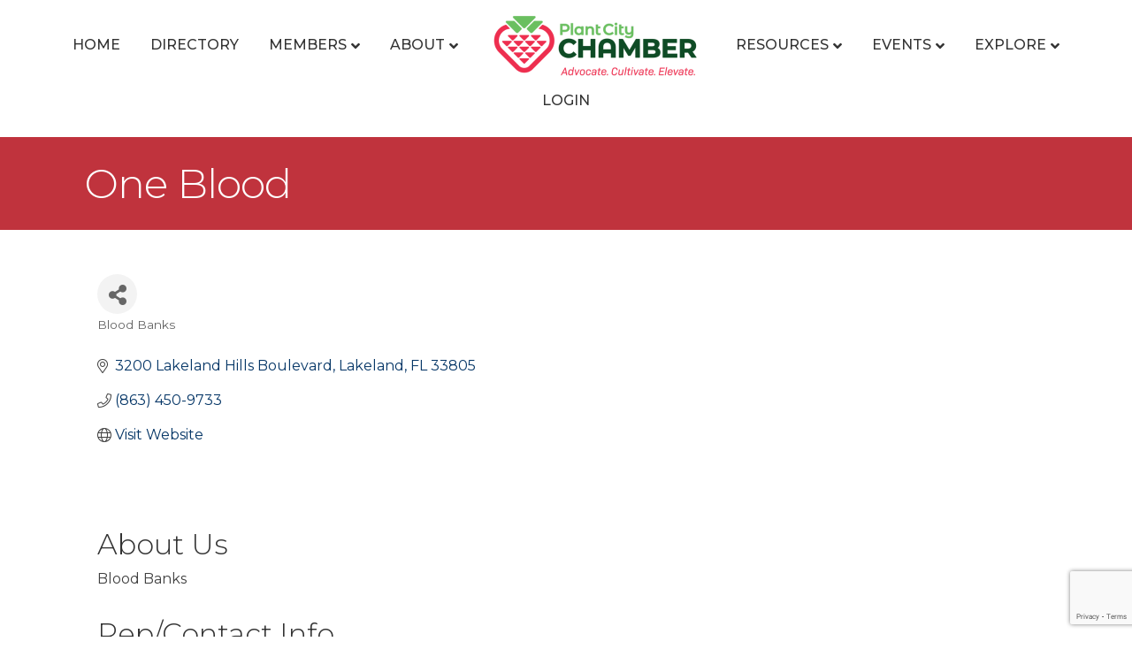

--- FILE ---
content_type: text/html; charset=utf-8
request_url: https://www.google.com/recaptcha/enterprise/anchor?ar=1&k=6LfI_T8rAAAAAMkWHrLP_GfSf3tLy9tKa839wcWa&co=aHR0cHM6Ly9idXNpbmVzcy5wbGFudGNpdHkub3JnOjQ0Mw..&hl=en&v=TkacYOdEJbdB_JjX802TMer9&size=invisible&anchor-ms=20000&execute-ms=15000&cb=63mbt4dddttq
body_size: 45152
content:
<!DOCTYPE HTML><html dir="ltr" lang="en"><head><meta http-equiv="Content-Type" content="text/html; charset=UTF-8">
<meta http-equiv="X-UA-Compatible" content="IE=edge">
<title>reCAPTCHA</title>
<style type="text/css">
/* cyrillic-ext */
@font-face {
  font-family: 'Roboto';
  font-style: normal;
  font-weight: 400;
  src: url(//fonts.gstatic.com/s/roboto/v18/KFOmCnqEu92Fr1Mu72xKKTU1Kvnz.woff2) format('woff2');
  unicode-range: U+0460-052F, U+1C80-1C8A, U+20B4, U+2DE0-2DFF, U+A640-A69F, U+FE2E-FE2F;
}
/* cyrillic */
@font-face {
  font-family: 'Roboto';
  font-style: normal;
  font-weight: 400;
  src: url(//fonts.gstatic.com/s/roboto/v18/KFOmCnqEu92Fr1Mu5mxKKTU1Kvnz.woff2) format('woff2');
  unicode-range: U+0301, U+0400-045F, U+0490-0491, U+04B0-04B1, U+2116;
}
/* greek-ext */
@font-face {
  font-family: 'Roboto';
  font-style: normal;
  font-weight: 400;
  src: url(//fonts.gstatic.com/s/roboto/v18/KFOmCnqEu92Fr1Mu7mxKKTU1Kvnz.woff2) format('woff2');
  unicode-range: U+1F00-1FFF;
}
/* greek */
@font-face {
  font-family: 'Roboto';
  font-style: normal;
  font-weight: 400;
  src: url(//fonts.gstatic.com/s/roboto/v18/KFOmCnqEu92Fr1Mu4WxKKTU1Kvnz.woff2) format('woff2');
  unicode-range: U+0370-0377, U+037A-037F, U+0384-038A, U+038C, U+038E-03A1, U+03A3-03FF;
}
/* vietnamese */
@font-face {
  font-family: 'Roboto';
  font-style: normal;
  font-weight: 400;
  src: url(//fonts.gstatic.com/s/roboto/v18/KFOmCnqEu92Fr1Mu7WxKKTU1Kvnz.woff2) format('woff2');
  unicode-range: U+0102-0103, U+0110-0111, U+0128-0129, U+0168-0169, U+01A0-01A1, U+01AF-01B0, U+0300-0301, U+0303-0304, U+0308-0309, U+0323, U+0329, U+1EA0-1EF9, U+20AB;
}
/* latin-ext */
@font-face {
  font-family: 'Roboto';
  font-style: normal;
  font-weight: 400;
  src: url(//fonts.gstatic.com/s/roboto/v18/KFOmCnqEu92Fr1Mu7GxKKTU1Kvnz.woff2) format('woff2');
  unicode-range: U+0100-02BA, U+02BD-02C5, U+02C7-02CC, U+02CE-02D7, U+02DD-02FF, U+0304, U+0308, U+0329, U+1D00-1DBF, U+1E00-1E9F, U+1EF2-1EFF, U+2020, U+20A0-20AB, U+20AD-20C0, U+2113, U+2C60-2C7F, U+A720-A7FF;
}
/* latin */
@font-face {
  font-family: 'Roboto';
  font-style: normal;
  font-weight: 400;
  src: url(//fonts.gstatic.com/s/roboto/v18/KFOmCnqEu92Fr1Mu4mxKKTU1Kg.woff2) format('woff2');
  unicode-range: U+0000-00FF, U+0131, U+0152-0153, U+02BB-02BC, U+02C6, U+02DA, U+02DC, U+0304, U+0308, U+0329, U+2000-206F, U+20AC, U+2122, U+2191, U+2193, U+2212, U+2215, U+FEFF, U+FFFD;
}
/* cyrillic-ext */
@font-face {
  font-family: 'Roboto';
  font-style: normal;
  font-weight: 500;
  src: url(//fonts.gstatic.com/s/roboto/v18/KFOlCnqEu92Fr1MmEU9fCRc4AMP6lbBP.woff2) format('woff2');
  unicode-range: U+0460-052F, U+1C80-1C8A, U+20B4, U+2DE0-2DFF, U+A640-A69F, U+FE2E-FE2F;
}
/* cyrillic */
@font-face {
  font-family: 'Roboto';
  font-style: normal;
  font-weight: 500;
  src: url(//fonts.gstatic.com/s/roboto/v18/KFOlCnqEu92Fr1MmEU9fABc4AMP6lbBP.woff2) format('woff2');
  unicode-range: U+0301, U+0400-045F, U+0490-0491, U+04B0-04B1, U+2116;
}
/* greek-ext */
@font-face {
  font-family: 'Roboto';
  font-style: normal;
  font-weight: 500;
  src: url(//fonts.gstatic.com/s/roboto/v18/KFOlCnqEu92Fr1MmEU9fCBc4AMP6lbBP.woff2) format('woff2');
  unicode-range: U+1F00-1FFF;
}
/* greek */
@font-face {
  font-family: 'Roboto';
  font-style: normal;
  font-weight: 500;
  src: url(//fonts.gstatic.com/s/roboto/v18/KFOlCnqEu92Fr1MmEU9fBxc4AMP6lbBP.woff2) format('woff2');
  unicode-range: U+0370-0377, U+037A-037F, U+0384-038A, U+038C, U+038E-03A1, U+03A3-03FF;
}
/* vietnamese */
@font-face {
  font-family: 'Roboto';
  font-style: normal;
  font-weight: 500;
  src: url(//fonts.gstatic.com/s/roboto/v18/KFOlCnqEu92Fr1MmEU9fCxc4AMP6lbBP.woff2) format('woff2');
  unicode-range: U+0102-0103, U+0110-0111, U+0128-0129, U+0168-0169, U+01A0-01A1, U+01AF-01B0, U+0300-0301, U+0303-0304, U+0308-0309, U+0323, U+0329, U+1EA0-1EF9, U+20AB;
}
/* latin-ext */
@font-face {
  font-family: 'Roboto';
  font-style: normal;
  font-weight: 500;
  src: url(//fonts.gstatic.com/s/roboto/v18/KFOlCnqEu92Fr1MmEU9fChc4AMP6lbBP.woff2) format('woff2');
  unicode-range: U+0100-02BA, U+02BD-02C5, U+02C7-02CC, U+02CE-02D7, U+02DD-02FF, U+0304, U+0308, U+0329, U+1D00-1DBF, U+1E00-1E9F, U+1EF2-1EFF, U+2020, U+20A0-20AB, U+20AD-20C0, U+2113, U+2C60-2C7F, U+A720-A7FF;
}
/* latin */
@font-face {
  font-family: 'Roboto';
  font-style: normal;
  font-weight: 500;
  src: url(//fonts.gstatic.com/s/roboto/v18/KFOlCnqEu92Fr1MmEU9fBBc4AMP6lQ.woff2) format('woff2');
  unicode-range: U+0000-00FF, U+0131, U+0152-0153, U+02BB-02BC, U+02C6, U+02DA, U+02DC, U+0304, U+0308, U+0329, U+2000-206F, U+20AC, U+2122, U+2191, U+2193, U+2212, U+2215, U+FEFF, U+FFFD;
}
/* cyrillic-ext */
@font-face {
  font-family: 'Roboto';
  font-style: normal;
  font-weight: 900;
  src: url(//fonts.gstatic.com/s/roboto/v18/KFOlCnqEu92Fr1MmYUtfCRc4AMP6lbBP.woff2) format('woff2');
  unicode-range: U+0460-052F, U+1C80-1C8A, U+20B4, U+2DE0-2DFF, U+A640-A69F, U+FE2E-FE2F;
}
/* cyrillic */
@font-face {
  font-family: 'Roboto';
  font-style: normal;
  font-weight: 900;
  src: url(//fonts.gstatic.com/s/roboto/v18/KFOlCnqEu92Fr1MmYUtfABc4AMP6lbBP.woff2) format('woff2');
  unicode-range: U+0301, U+0400-045F, U+0490-0491, U+04B0-04B1, U+2116;
}
/* greek-ext */
@font-face {
  font-family: 'Roboto';
  font-style: normal;
  font-weight: 900;
  src: url(//fonts.gstatic.com/s/roboto/v18/KFOlCnqEu92Fr1MmYUtfCBc4AMP6lbBP.woff2) format('woff2');
  unicode-range: U+1F00-1FFF;
}
/* greek */
@font-face {
  font-family: 'Roboto';
  font-style: normal;
  font-weight: 900;
  src: url(//fonts.gstatic.com/s/roboto/v18/KFOlCnqEu92Fr1MmYUtfBxc4AMP6lbBP.woff2) format('woff2');
  unicode-range: U+0370-0377, U+037A-037F, U+0384-038A, U+038C, U+038E-03A1, U+03A3-03FF;
}
/* vietnamese */
@font-face {
  font-family: 'Roboto';
  font-style: normal;
  font-weight: 900;
  src: url(//fonts.gstatic.com/s/roboto/v18/KFOlCnqEu92Fr1MmYUtfCxc4AMP6lbBP.woff2) format('woff2');
  unicode-range: U+0102-0103, U+0110-0111, U+0128-0129, U+0168-0169, U+01A0-01A1, U+01AF-01B0, U+0300-0301, U+0303-0304, U+0308-0309, U+0323, U+0329, U+1EA0-1EF9, U+20AB;
}
/* latin-ext */
@font-face {
  font-family: 'Roboto';
  font-style: normal;
  font-weight: 900;
  src: url(//fonts.gstatic.com/s/roboto/v18/KFOlCnqEu92Fr1MmYUtfChc4AMP6lbBP.woff2) format('woff2');
  unicode-range: U+0100-02BA, U+02BD-02C5, U+02C7-02CC, U+02CE-02D7, U+02DD-02FF, U+0304, U+0308, U+0329, U+1D00-1DBF, U+1E00-1E9F, U+1EF2-1EFF, U+2020, U+20A0-20AB, U+20AD-20C0, U+2113, U+2C60-2C7F, U+A720-A7FF;
}
/* latin */
@font-face {
  font-family: 'Roboto';
  font-style: normal;
  font-weight: 900;
  src: url(//fonts.gstatic.com/s/roboto/v18/KFOlCnqEu92Fr1MmYUtfBBc4AMP6lQ.woff2) format('woff2');
  unicode-range: U+0000-00FF, U+0131, U+0152-0153, U+02BB-02BC, U+02C6, U+02DA, U+02DC, U+0304, U+0308, U+0329, U+2000-206F, U+20AC, U+2122, U+2191, U+2193, U+2212, U+2215, U+FEFF, U+FFFD;
}

</style>
<link rel="stylesheet" type="text/css" href="https://www.gstatic.com/recaptcha/releases/TkacYOdEJbdB_JjX802TMer9/styles__ltr.css">
<script nonce="5vF-GRlxzOt5QrMOlAWPLA" type="text/javascript">window['__recaptcha_api'] = 'https://www.google.com/recaptcha/enterprise/';</script>
<script type="text/javascript" src="https://www.gstatic.com/recaptcha/releases/TkacYOdEJbdB_JjX802TMer9/recaptcha__en.js" nonce="5vF-GRlxzOt5QrMOlAWPLA">
      
    </script></head>
<body><div id="rc-anchor-alert" class="rc-anchor-alert"></div>
<input type="hidden" id="recaptcha-token" value="[base64]">
<script type="text/javascript" nonce="5vF-GRlxzOt5QrMOlAWPLA">
      recaptcha.anchor.Main.init("[\x22ainput\x22,[\x22bgdata\x22,\x22\x22,\[base64]/[base64]/[base64]/[base64]/[base64]/[base64]/[base64]/[base64]/bmV3IFVbVl0oa1swXSk6bj09Mj9uZXcgVVtWXShrWzBdLGtbMV0pOm49PTM/bmV3IFVbVl0oa1swXSxrWzFdLGtbMl0pOm49PTQ/[base64]/WSh6LnN1YnN0cmluZygzKSxoLGMsSixLLHcsbCxlKTpaeSh6LGgpfSxqSD1TLnJlcXVlc3RJZGxlQ2FsbGJhY2s/[base64]/[base64]/MjU1Ono/NToyKSlyZXR1cm4gZmFsc2U7cmV0dXJuIShoLkQ9KChjPShoLmRIPUosWCh6PzQzMjoxMyxoKSksYSgxMyxoLGguVCksaC5nKS5wdXNoKFtWaixjLHo/[base64]/[base64]\x22,\[base64]\x22,\[base64]/CrcK/woDDt8ODcAxzwoLCpnUFVMO9ITlEw49SwpvCj07CmELDsUzCtsONwosEw71RwqHCgMOHfcOIdATCl8K4wqY9w6hWw7dpw7VRw4QKwqRaw5QDFUJXw4QMG2Updy/[base64]/aBPCrsKfw6s6wpnCn8KOwowWwoFjw4pKHMKvw4MPW8Kjw4AzF3HDvTtkMDjCuXHCkAoZw7HCiR7DsMK+w4rCkh4AU8KkcEcJfsOJW8O6wofDssOnw5Igw4LCpMO1WGjDnFNLwrrDiW53WcKSwoNWwqnCtz/[base64]/DhMO6KStDw6/Ckm9SwoUsVsK2E8O+WhhKwrtdcsK5HHQTwpIewp3DjcKaCsO4cznClRTCmVzDl3TDkcOrw4HDv8OVwo5iB8OXGhJDaF0JAgnCs2vCmSHCs3LDi3AIKsKmEMK/wrrCmxPDq1bDl8KTex7DlsKlK8OVworDisKFbsO5HcKlw6kFMUo9w5fDmkjCpsKlw7DCoCPCpnbDqQVYw6HCjcOlwpAZcMKOw7fCvTrDrsOJPgvDnsOPwrQvYCNRL8KuI0NHw6QMScOUwrXCj8KhB8KEw5DDo8K5wo/[base64]/Dn8KZw4rCqsKyTnjCucKZF8Kdw4YsTm91diHCpMKvw4bDsMKZwpLCkj1bEX1HWy/Cu8KtD8O3YsKQw4jDo8KJwoBnTsOwU8KTw7HDgsOlwqDCuX84IsOXCjsyBsKdw40Ge8KfXsKqw57CsMKkVmF/HEDDvsODUMK0NE8Ye3bDpsOAFlFyDkYuwq9Hw6EhB8OwwqpIw7/Dn39+UHLCs8KqwoUXwo0yEj8yw7fDgMK4OsKEfBXClsOAwofCrMKMw77DmMKZw7rCuAbDp8OIwr58w73DlMK2K1/DtRZ1KMO/[base64]/DtkRlwocrJMOSwr/[base64]/CgcKZwr9Zc8Orwqlfwp3CrFfCmgPDusKLOibCsCDCisObE2DDhcOWw4zCjnNvMcOwUy/DhsKgVsO7QsKew6kowoFAwq/CucKvwqTCosKwwrwOwr/Cu8OXwp3DhUfDu1toLWBuSi98w4pKN8K7woRywrrDkF8BFXDCglMJw4ggwpp7w47CnzPDmi0yw4TCmV0QwrjDnBzDqWNkwoN4w6Rfw7YbaC/CnMKJfcK7wr3CkcKbw59dwolkNSIKXSV1QVDCsjoNfsOVw4XDiw4jOAfDtjUQf8KPw7fChsKVMcOIw4hQw50OwrvDkDBNw4RsJzp1bXh+CcOzMsORwqBiwq/[base64]/CiSvDhkIRXE3ClMKBw5ITa2vCvTjClsKFTBrDkTw4LhLDtyDDmsOtw6U3WjhODcO2w6fCrm9Zwp/[base64]/w47DpMOvNGjDvMOUw43CgmPClsKpwr0QasK2w4NqIBHDksK9w4TDkmTDjXHDmMO2EybCpsKFVyXCvsKfw49mwr3ChAsFwrbCv2HCozfDs8O8wqHClUJywrjDvsKOwrTCgS/CvMKww4vDusO7T8KVMwMdIcOVZWdKbwIhw4NMw4HDtwHDg3/DkMOIGSrDlxHCjMOqUsKhwrTClsOOw7Uqw4/Dm0zDrkAfTXs1w6HDiALDqMK4w4zCrMKmT8Oww6UyGRoIwrUVGUl0DjZxNcKhPEPDncKVNSs8wqVOw4zDj8KxDsKMTh7DlBdLw7dUcFrCvSMFYsOcw7TDlzbDhXFDdsONdRZJwoHDtHIiwolpf8KywqvDnMOZAsO3wp/CvFbDmzNuw79sw4/DgsOLwqw5F8KSwo7CksKsw6oWe8KzXMO6dlfCvjfDs8Kdw6JZFsOkN8K4wrYMb8Kewo7CuQIBw7/[base64]/[base64]/CpMO6PcKJwo/CiWHCjcK/[base64]/Dp1FCLsKkw64pI8OfwrTCukoLw4DCqsKkJgxlwrAgbcO+BcKbwrhwbVfCrEgfcMO0WlfCncKVDsOec0PDn1nDjsOCQRcxw7pVwprCiwnCokvCixTCmsKIwqzDt8KGY8OFw4ljVMKuwogvwp9QYcOXNT7CkwIBwoDDhcKfw6/Dk0TCglXDji5APsOIR8KkCj7DjMONw4k0w4MnQgDDjiHCvMKzwr3Co8KZwrvDrsKXw63CinTDj2EiCSzDoxxPwpjDoMOPIl8XAwp+w6TCt8OAw5MvY8KoQsOrUk02wpPDscO4w5vCjMKHb27CgsOsw6hqw7fCsDsaUMKSw5wzWkTDicOMO8OHEG/CmHs/QmxwR8OlOsKdwr0GEcObwoTCkRRDw7fCocOAw7XCgsKOwqPCvsKYQ8KcG8Obw45zd8KHw65+MMO+w5/Cj8K6Q8O4w5IHL8KWw4hSwrTCrsOTVsOIWgTDhg8ePcKsw6dJw71+w59xwqJWwrnDmQZhdMKRPcOSwoEYwrTDtsO0DMKJSR3DjcKQw7TCssKswrx4AMOVw7fDhTwHBMKlwp4jUk50dMKFwpoTFEo2woQlwp51wojDrMKxw6hIw655w4jCtg9/a8KWw5HCusKgw5rDtirCkcKwNk0vw7wFOsKaw4ELLHPCv0XCpn4vwpDDkwLDt37Co8KOWMOWwpVTwoLCo1HCmE3DhsKgAgDCvMOgU8K0w6rDqF9vLlLCisO3YwPCgXJCwrrDu8KmWT7DgMO5w5JDwopcBcOmGcKpSWTDmSzCiTorw4hvZVHCjMK2w5DCucOPw5bCnMO/w6cHwq9Awq7CqMKqwpHCrcOawrMEw53CkznCu0hDworCqcKTwq/CmsO3wpHDp8KVWFfCvcOqXGctdcKZFcKnKzPCiMKzw6R5w4/Cs8OiwpHDtDcCFMKjJ8OiwqrCqcKAag/[base64]/DghVWW8KfwpR+SMKWw5/DiErCicOmwqvDtGJ9OXXDssKGDwLDu0JFegnDksO4wqXDucOHwpXDvj3CksKSAg/[base64]/DgV3CpcKdW37DnMO6w6MkOBnCusKdIsOsIsK8w7zCvsKEexTCp1bCo8KAw5Y+w45pw5VfT0QgKR5ywprDjy/[base64]/[base64]/[base64]/DgSzCpWDCkMKtJRhOd3hPwo8lwoVaD8KCw7VaeHnDksK0w4XClMKNM8OYYcKcw6PCu8K/wp7DpR3CuMO9w77DlsK4L3gWwrPDtcO7wq3CjXdgwrPDhsOGw67DkXkmw5swGsO2aQTCqsKdw7UCWcK4OmLDuyxie2gqVcKSwoMfNSvDgjXChC5CY1tgTGnCmsOAw5LDolPCjD1xWz9Sw78HMGNuwo/Cs8KWwrcZw7V/w63DksK5wqgmw5xCwobDkQnCnjnChcKYwoXDjxPCtn7DvsO1wpNwwoFqwrl7HcOJw5fDgD4LR8KGwpQaVcOPJcO2RMKLWSNQGcKhJMO5SWJ5U01iwp9Zw4XDnys/MMO9WB4vwq8tZXTCiSjCucKrw7k/wqfCrcKtwprDmGbDjWwAwrd1T8Oww75Pw53CnsOjFMKOw6fCmxYCw606ZMKOw7MOd3kOw6zCtMOaCcOTw4NHHWbCvMK5WMKlw4rDv8OAw7knVcO5w6nCmsO/fcOhQFnDhsOHwqjCqhnDgBTCqsO8wrDCucOvasOJwq7Cm8ONXGHCtkHDkXLDhcOcwq1rwrPDsCwqw7xBwpRhTMKJw43DsFDDoMKLYcObLwZ4AcKYQQrChcKQADpnIcKmL8K+w5ZNwrTCnwhEMsOYwoEYQwvDl8Oww5jDtMK/[base64]/DqMKGEVbCkAfCmBnCpG4bO8K3FwjDghxdwpxbw6dXw5PDinsQwoEBwobDhMKMw6JOwoLDt8OoCwl0K8KGUcOAFMKswobChBDCnwrCmD09w6fCrkLDtGY/b8Kzw5HCk8Kkw4DCmcO5w6HCs8O0N8KZwrfDhw/[base64]/[base64]/[base64]/[base64]/CncKVOFzCrcKzThMQw59PflLCk8OyEsOawq3Do8O4w5LDpCQOw6vCmMK+wrQ/w7jCoCTCq8Kfwo/CjMK/wqEPBxXCsW1uVsORXsKsVMOVJcKwbsOxw5tMLAXDvMKKXMODW29LJcKQw4A/wqfCosKWwpcjw5PCt8OLwq/DkGtQSDYbTgQWMijDmMKOw7/CjcOiNzV4OETCrMKmKzdLw6BNGUAZw7t/cS5XN8Kew4zCrRQQccOobsOTZsK4w557w5DDoBVYw5rDpsOkRMK5G8KgJcOEwpwTZgPCnWXDnsK6VMOIGF/[base64]/[base64]/DFfDoHJQBsOgJ8OgZgnCucOXeX4ow7DDpcOXw7rCvHjDhMKHTkcZwoFMwoXDuEvDtsO0w6TCn8K+wp7DjsKqwrc8Y8KFX3BpwoRGYGJRwo0jwqjCt8Kcw493IsKeS8O3NMKwKE/CrWnDnw4jw5LDqsObYRUbBmXDngslL1jCm8KEakHDiwrDs13Cg3Iyw6BhQzHClsK2RMKDw5TCvMKSw5bCkWkPc8K1Fx3DtMOmwqjCu3/[base64]/Dt8KCCkwPw6DCqMOgw4seQj9DX3PCqRt6w7LCoMKCWGDCpkZPClDDpQ/DsMK5Hl9AEVnCi3Mpw50swr7CqMO7w4/Dp1bDq8K4NMOZw7XCi0UQwrHCqyvDuF46DFTDvAgywogbEMOsw5Uvw4l3wo8jw4UawqpoCsK/w4ARw5TDpR0GEzTCt8OIX8OQD8Oqw6I+PcOeTyHDvFsbwpHCsgrDtmBNwrYww7kpMQYRIxvDmyrDqMO9MsOnADLDi8Kbw6dtJHx4w6PCtMKpdQPDjT9Qw5XDjMKUwrPCrcKsSsKJdRhJXzYEwrBdwpc9w71/wqrDsnrDpVrCpQBVw7LCkFcmw5orXlpOwqLDiBrDnsOGFm8DfHjDpVbDqsKiMFPCt8OHw7ZwdwItwrozb8KIK8OywpQSw5lwQsOIR8OZwoxeworDvFLCosK7w5UsaMKSw5hoTFfDvnx8MMOcVsO6NMKDb8OqbDbDpy7DngnDkU3Dhm3Du8OBw7MQwqdKwpjDmsK0w7/Cl2J/wps7KsKswq/Di8KfwrLCgyobZsOeVsKrwr07Ix7DscO3wogVScKkUsOuF27Dq8K4w5RKPWJyaRjCqCLDoMKqFjrDlFpqw5DCoD/DilXDo8K3D0DDhEHCo8OIa2sdwq8Nw4AcIsOpUUJIw4PCpWPCkMKoHH3Cp2TCkxhYwofDj2nCrsOlwqfDvj5rZsOmXMKtw7c0UcKMw5sPWMKewrzCuUddXyMhLBbDrzRHwqQCe3Irdz8QwooxwpPDhw5uO8OiTgHDgQ/CuXPDkMKGRMKRw6VVWxEIwpgmRHUZccOkEUMvwonDpwx/wrMpZ8KHNGkIMsOXwr/DrsOrwpXDuMO/[base64]/CuGPDkX5Fw6cUOMOtd34SwpTDnihgEkvCr1o0woXDlXfDrsKEw6DCpRg8w4rCpyVPwo3CuMKywo3Dj8KzOEnCr8KschIkwoUMwoEWwqfDrWzCiz3DiVNhdcKcwosiXcKMwrYufUTDqMOtMyJaKsKCw47DignCtQ8/[base64]/Dg8KDwqBlKWURYMOtW8KHw4vCksOXPgDDpgnDhcOmK8OywrjDqsK1RmvDv3jDiSxYwoLCicKvP8O8TSR+RFHCuMKGFMO6KsKHIVzCg8K3GMKdazDDhyHDhsOHPMK0wqppwq/[base64]/CpT4LdMKowr/[base64]/DmQvDosKuwpYtwq/[base64]/K8KRw6vClwh0a8K2BcO6w7JocsOxwqZVASsFwqQ4L2jCrsOpw6tBZ1bDh3FIeB/DpzMOH8OQwo/DrjZkwpjDgMKXwoJTA8Kow5zCsMO0GcONwqTDvwHDrU0TNMKww6gRw44GacK0wokKP8KNw5vCoCoJADrCt3ozWipuwr/[base64]/DoyTDvcOKJ1Usw7vDiMKsfFHChcK3NsObwpd4w6fDt8OEwp7Cu8KMw7TDr8OjD8KfV3/[base64]/[base64]/Ct8K4aQVhesONGAQOUMKTwrXDkjwXwr9LIUnCt2deK3nDv8OXw5TDucK+AhHCiSpdJgPCsnjDmsKkGXfChG8Vw7/Ch8Kmw6LDgzvDn2UFw6nCisOVwocVw7HCmsO9VcOILMKjw5vCjcOtTi89JBvCmsOeCcOEwqYvBcKACEPDvsO/LMKGCRPCl0zCoMO6wqPCnlTCncKGN8OQw4PCuhQRARHCjQ4nw4zDucKfaMKde8KLHcOtw4LDk2vDkcO+w6fCsMKzJjdpw5PCpcOuwo7CkBYIasO1w7PCkRJfwoTDicKFw6PCo8OHw7HDqsOrPsOuwqfCrlvDgE/DnEMNw7UXwqbCuEIJwrfDgMKLw6fDrSMQLi17WsOQesK7VMO/bMKeT1Rswopuwo4Ewp98NlrDlQh6EMKMKsK/wo08wq/CqsKYZ0jCnHYjw4IBwrnCmExUwo1Kwp0gGEHDull5KGZTwojDmsOYDcKbMFnCqsOOwph4w6bDhcOGIcKXwoR2w6UPZ28cw5dKF1PCgybCuTzDqGnDqiDDhm9kw6HCvR/DncO3w6nClj7ChcO4ajpTwrxUw4wowovDj8O0Uw9Ewpw0wolpfsKLeMOKXMOsek9rTMK8KR7DvcOsd8KwWB5ZwpXDosOxw7jDs8K6QHoCw4MaABvDskzDjsOUCcOqwpjDlTPDr8Oaw6p/wqJJwqJKwoptw67CjxMnw4MISQh6woTDsMKzw73CuMKCwrPDncKDw4YbbE4ZZcKVw5sWaHJUEgxVK1rDncKtwpI9N8K1w4MoUMKbV0LCoh/[base64]/DjA1dOMOZF8O8f8KdFcO8w6fDiCsLwrHCqn0jwqE3w7VUw7HCgcOhwqbDo2nDsWzDhMKBainDqD/[base64]/[base64]/Ch25ZPcO8w49/wo1MXMOnwpDDmzXDljfDjcKOw6nDnnlVYDVDwrHDr0AewqjCmS3CngjCn1Fzw75WXsKMw5h8woZbw6FnOcKkw47DhMKPw4VOdX3DnMOxKSIDG8KDUMOjJF/Du8O8KMKWFyBoXcK9R2HCmMOXw53DnMK3MynDjcOQw5fDnsK1JSgGwq/[base64]/DmwzDvW7Dj8KZPU4rNWomwpoUwo01wpNiaw4Cw6TCkcK1w7HDuhsWwpwcwrbDg8O+w4Qzw4TCkcO3XnUnwr57byp+wo/CkVJCUsOywrbCgkNLRmPChGJIw7/ComxrwqnCp8OfXQJWQlTDrhXCkjQ5SCpUw7xmwpscPMOuw6LCqMKJZHsAwqFWfBjCtcOZwq0UwosnwobCm1LCpMK2AzzCqz1ud8OOewzDrywaIMKVw4dqLFxoW8OXw4IXOcOGEcO+ED5yUUnCmcOXSMOvS2vCi8O2HhrCky/[base64]/[base64]/Du8Kpw5YZw61bwqlxKFTCocOrGsKdBMK8UlZ3wqnDsUpbcRvDm3hmJsOkJ01zwrfCgMKaM0/DtcK0F8KEw43CtsOpO8OXwrIwwq3Dk8KWKcOQw77CjsKPXsKVF1DCnB3Ctg4id8KMw7/[base64]/w6TCnMOrGwtWw4/DrcOcwr1ndMKPw6HCnSQ8TSXDoTDDjcO6w4wUwpfDqsOCwrDCmQLCr2DCoynCkMOMwqpyw6dgdMK0wq1iYHoufMKcDWpJGcKvw5FDw4nCsVXDiHLDkXHDhcKdwpLCun/[base64]/DlTpiQifDu07Dj3A/wqlHwovDmcOwICtuwpkTbMKqIBbCqVRua8K3woHClizCj8KUwqoAVS/Ck1trNSrCtlAQw53CmnVWw43ClMK3bWjClcOIw5XDjyc9J0shw4t1D33Ck0Q3wonDi8KfwrLDiRjChMOpcmLCt03CgBNPMAgww54jbcOFMsK2w6fDlRHDn0fDiXl5KXBcw6t9CMKwwqp5w692aHt4GMOKUFnCu8OKfV0/woXDhlbDoEzDmm/CoEd3XU8Lw79sw4nDvHvDoFfCrMOxwrE2wrfCkmYITQ0Mwq/CoHMELiRyOBvCkMObw587w6ohw788GcKlG8Kbw6YtwokfQ1rDqcOcw75Fw7LCuHcpwpENRcKtw6bDv8Kzf8KnHEfDpsKUwo/DiXk8F09uw4wFBMOPGcKaR0LCo8Onw7XCi8OkQsOjPwM5FVFlwq7Cuz49wpvDrUfDg1Q2woTCiMO4w5rDvA7DosOGLE4RCsKLw6LCmFJOwr3DmMOQworDrsK2NSrCgEBkLSlsMA3DplrDiXHDiHo7wqVVw4zDv8OgAm0kw5LDicO/w6cjG3nDssKiFMOObcO1O8Kpwo4mKhgAwo1ow5PDiRzDp8OcQMOXw6DCsMKUwozDijRLN0xPw5gFK8OIwrxyLS/DuEbCjcO3w7HCosKxwoLCucOkLiTCvsOhwqTDjUXDp8KdGXbCs8OGwo7DhlzCszIWwosRw6rDt8OPTWISc3HCkMOWwqXDhsKLcsOhTcKmdcOrYsK7PcKcTyDCq1B9e8Kuw5vDssKsw7/Cs1ozC8ODwrLDocOzaVEEwrzCnsK0BFbDoH4LCnHCmQ59NcOmZR/CqTw8DSDCs8KDZG7Ck2Mzw6xQAsOQVcKnw7/Dh8KGwo9zwrvCtT7Cn8Kzw4jCh3xvwq/CuMKGwqlGw61RIcKNw5A/LsKCUGYxwpfCqsKYw4NIw5Jdwr/Cj8OHa8OxE8OlHsKvEcOBw4YxNT3DgUfDh8OZwpF4W8OlecKKBS7DqMK3wpISwoLCnR3DpXrCjMKZw5Rhw60KccK3wprDksOCN8Kna8OvwqvDk3Eww69IUgZnwrQpwphUwrQ0UyMSwq7DgjUSZcK6w5lCw6XCjS3CmjpSWCHDqkTCksOfwp5wwpDCng/[base64]/cWTDqWZGw53DjxTDggwsw4IrEMOVwqp5wqHDk8O+wqZ7byYSwpnChMOtclTCp8KrRcKjw646w7QsIcO8FcODc8Kmw40SXMOVU2jCqGUSGGkEw57CoUYQwqbDmcKUNMKFVcORwq/DvsOeHyrDj8OJLlIbw7/[base64]/[base64]/CisKCwoIBF8Kdc8ONb8KSw7E8AcOPBzd9DsKYYk/DusO+w6oAI8ObN3vDrcKPwqHCsMKowqtoIVZwKUsiwpnCoiYhwqk0TETDlibDr8KaNMOyw7TDuSFKYH/[base64]/HVFYJsOGZSloUAhDwpPCisORw5NjwpM/w7Q3w5RiHA0iaCDDmsOEw7YubznDicO5e8O9w6jDs8OQHcKcBgvDun/[base64]/wrhyw6XCsTR1wqTCjMKgEcKLwrUrwp8BGcOuEQPCmcKUOMKKfABewovCicOZL8K2wrYFwrV0bjJZw6rDqgcEIsKhCsOraSsUwpkXw6rCu8OLDsOVw5tjE8OvMsKCSzRTwoLCg8OOWcK6S8OXRMO/FMOJTcK1H3U4C8KEwoEhwqbCgcOcw4pPIhHCisOIw4TDrh9lDVcYworCmEILwqDDtCjDlsKOwqdbXi3CvMKkCTzDvMOVcRHCkS/CuVltVcKJw4HDtsOvwqkPKcKCecKBwosdw5jCjn9HQcOqTcKnahg2w53Dh3pVwocTI8KHQMOSCUHDuG4nD8KOwo3Dqi3CucOpcMOLQV8/BXASw4NabirDtmZkw5zDt3LCrUxYDh7Dow/[base64]/DhMKhw6HCoghPw6VawrI2w5Fmwo/Cvxtiw7xIBHjDuMO+DhXDpWnDpMOPJsOVwpZVw4xFZMOiwrvDrMKWOgPCtmQWQQXCkT1Qw6Zhwp3DkHR8G27DhxsyBMKlEGlvwokMCWt0w6LDrsK8QFt7woZXwoQRwr4pJsOwRsOZw5/Dn8KUwrXCtMOfw5JJwo/CgCZGwr/[base64]/DscKQZjPDpsOEw4PDj8K4byVzFMKzwq/Dhj4ddUskwqc/KVbDrCjCqjZGS8OMw4cmw77Cjn/DhVfCoTfDvVHCiiXDg8OsVMKeRw8aw5IrODRBw64Nw6ETIcKlMxMAYVsdKmQVwqzCsXrDkSLCscKNw6ctwocLw67DiMKtwp9vVsOswoXDocOADC/DnW7Dj8Kyw6MrwoAkwocoGETDs3ZGw4ALfTvCusOtFsOoZzrCsng9Y8OPwoUiNlEGAMKGw47CtCUpwpHCi8KLw5LDnsOjGQR+TcODwr7CpsOfYzLDkMO/w6jCnjHCicKpw6LCs8KXwpMWKQrCjMOFAsO4UWHCo8K9wojDlSosw4HClHc7wp/[base64]/[base64]/CvCJPbCM+QlcnUMKOOHLDt8OpDsKewrvDj8KHWWUjaBXCjcOEJcKdw7XDrh7DkUDDusOZwrbCtgltKMOdwpHCnSPCvUnCqsKswpjDhsOfWURpGFbDj1gzWj9ZFcOJwpvCmVJzRGZ8SyHCjMOWYMK0fsO+HsKjOsKpwpV+NU/DocO9GB7DmcKsw4cRPcO2wpRvwo/CsDQZwpzDgGMOMsOWYcONWMOCaHPCk1nCpC1DwqXCugrCsg9xAn7DkcOxasO0WyvCvzpRH8KgwrxPBBbCtWh1w5dfw6PCg8OuwpR5WUDDgR/CpgMSw4bDim94wofDhFxQwonDjl57wpHDnz4VwqhUw6oIwqlIw4hvw4ZiDcKYwqrDv1DCpMO5PMKqUsKYwrjDkBR1Tg8yWMKEw5LCn8OXBsOVwpRhwpAsHQFGwp/[base64]/DrUUPTMOZUEtkw53ClWPCisOfOGvClGtAw49Rw7XCncKMwp7CnsKqSSDCinfCicKNw5LCvsOMZcO7w4hHwrfCvsKDFVR1ZwdIV8KKwqrCg2PDm2rCqh0QwqA4wqTCqsO8EsKzJDLDsEk/ZMO9wpbChWdwAF1zwojCiThCw4ZoZTrDuRDCrW8aP8Kmw6LDmsK7w4oIBXzDkMOBwpzDlsOHNsOKRMO+f8Kjw73DlVvDv2TDqMO/DMOcIQLCrHVFIMOMwoYQHsO+wosEHsKww6pDwpBMCcO7wq7DpsKzbjk2w6PDm8KhDwTCgHDCjsO1IjDDryNOK1Zyw6TCkljDhQPDti4UWlHDr2/DgENNVgsjw7bDj8O/YV/[base64]/DknYRMcO+wrfCm8Kww5tmVcOgAinChsO4JRTDm8KUVMKFV0MgRX1Bw7JnckxhYcOiTcKgw77ClsKrw5ZVTsKUV8KtEydzD8K1w5HDu3XDsV/CllXDvndwNMKhVMO2w6Zgw70nwpNrHgDDhsK7KjnCnMKxKcKmw5NlwrtlG8OWwoLCq8OUw5LCiQfDl8KWwpHCp8KmcjzCrkw/KcOLwr3DqcOswodTV1shOUTCnx9MwrXDkXpww5vCm8OFw5zChsKbwrXDpWbCrcOgwrrDkjLCswXDlsOQPSIGw7xlT0fDu8OTwpfCinHDvHfDgsK/IARLwr4Yw7AzWD4scHcvKT5aEMKOGcOkKcK6wovCvRzDgcOWw6dtfxxzPFbCmWsSw6jCgsOzw7bCmkZ+wqzDkBdnw4bCpFp3w7ESOsKFwrddZMK6w6kWeDxTw6vDm2hSKVYzcMK/w69aQigPJMKDbQ3DgsK3KXfCrMKjNsKYKBrDq8Odw6N1RMKhwrdNw5/DjS9Fw7jCuCXDu1HChsObw4DCsC87KMOMwpxXbjXCkMOtVGIGwpA1WsOfEh9icsOqw51WWcKrwp/DsVHCrcKFw5grw6ZzJMOew458Q3gkGT1Xw4QwUyfDkGInw7PDsMONeFssSsKdGMKuGCoNwqjCgXRZUxtBW8KWw6fDmAl3wrd9wqR7AVnDiU7CkcK4PcK8wrzDv8OXwp/Dl8OrFBvCk8KNayfDnsK1wqlFwpLDl8K8wp1lU8OtwoEQwpIrwoDDi2Qnw6hzX8OXwoItGsOtw7vCs8OywoIuwrjDusOicsK8w4d7wo3CuicDDMOXw6wLw7/CjlnCiWHDjRkNwrMVRXDCk3jDgQUXw7jDosKSZiJSw5VCNmvCssODw6LCmybDiDvDjjPCicKvwodyw6FDw6XCnSvCl8KiYsKNw7w9aWpqw58+w6NLc2cIesKCwoABwofDiiVkwq3CoUfDhmHCrnU4woPCtMK/wqrCsAUXw5M9w49hDMOLwrjCjMOBwpHCksKhcxwjwpHCpsOyUQbDlMOtw6ECw6LCosK4w4JTfGPCjMKOMSXDtsKJwphWXDp3w7txEMO4w7bCl8O/[base64]/a8KUw7NtOVpkKcKxE8KVw60Jwpp/ZcKfwroZLzBEw5Qoa8Kuwqggw5PDrEBiZCDDusOpw7PCmMO9BwPDnsOpwpMGwqQkw6BHAMO5akxbJ8ODbcK9BcOFDg/CsW5iw4rDn1hTwpNGwp4/w5PCoGE3NcOhwrrDjlUBw4PDhmDCiMKnR3vDocK+FVZ+IF9UBcOSwpzCsCTDusOuw4/DryLDjMK3FHDDqiBow75Sw5ZUw5/CoMOWwrBXA8KTVjbCgSnCjEvDhUXDnHUNw63Dr8OWNDYYw4wtQsO7w5MzccOfHDpYTsOoJsOUR8Ozw4DCr2zCrF4/CsO0GTfCpcKEw4bDumV9woRaEcO2Y8Ofw5TDqSVfw5PDiWFew6/CiMK9wpjDo8OjwoDCtVPDhHZKw5/CjATCgMK+JAIxwozDssORDiDCsMKNw7kEVFzCv1vDo8KmwrzDi0w5wrHCpUHCosOFw7wiwqY1w4nCgTskEMKLw6bDsVUwHsOOZcK3BynDh8KtUSHCjMKTw45rwoYRHhTCrsO9wrEPecOvwoYPZ8ORV8OMasOrLQR3w70iwrd9w7XDiG/Dtz7CsMOrw4rCrcKlEsKpwrLCnS3Dl8KbR8KGDhItCTNHIcKfw5vDmhoUw57CgknCgiLCrjxRwpzDgcKcw5FuEmkBw7LCjhvDvMKuJGZrw4dUecKpw7gywrRew5nDln/DnUxdw7g6woAXw4HDicOuw7XDqcKbw6opFMK6w6/ClSvDpcOPS1bCi1nCncOYMhPCu8K2YkfCosOywq45Eiwuwq7DrEsMUsOydMOXwofCoA3CocK4QcOfwrzDnglaDCTCmS3DisKuwptlwp7Cr8OEwqDDjRXDuMKew7rCmEkLwonCvVbDi8ONGFROCx/[base64]/CiG5cw5vDqDYkFFLCpWlSwoTCnlPDgkfCscKoSkY7w4zCjyrCkRLDvcKIw67CkMKUw5o9wppQPRbDq39Fw5/[base64]/DocKiwp7Dl8KqZ8Kew6vCqidXw6A/wpVIYzTDvUDDkQBedikUw79OZsKnM8Krw69PDcKLbsOkZB8Vw7/CrsKfw6rDiU3DuwnDrX5Zw7dfwphMw73ClCRiwq3CmxAuJMKQwr5kwpPCsMKTw5sqwqkcJ8KgdFnDmEh9ZsKDIBsAwp/CvcOPWMOIa2ckw6t+SMOPNsK8wq5MwqPCscOYUnYYw4MUw7rDvyTClcKhcMO8GybDpsOgwoRUw61Cw67DmDrDk0Bow4Q/BCPDtxciB8OawpbDsFA5w5nCgcOfTGx2w6XCr8OQwp/DpsOOFhALwokBwqbDticZEkjDuBnDpcKXwqDDtgkIE8OYPcKRwp3DjV3DqVTCo8KrfV4Fw4g/JkvDmMKVTcOOw7HDoxDCjsKnw6sqRl5/w6LCnMO2wqo2w5DDv2LCmCLDk0Mrw4bDk8Kaw5vDqMKAwrPClzIPwrICZsKid3LDuw7CuUErwrN3LXtBGsKqwq5IB14vYWbCnS7CjMK+ZMKPb2DCtWAyw5Eaw7XCnEpFw5cReB/[base64]/[base64]/fcONBwDCusK9LMKxw5wYUAAhasKBG8KIw6PCtcKDwoxjUMKFXMOdw6plw6fDn8KQPBfDi1cewqJwTVhgw6PDigrCocOVfXIxwopEOnvDmsOWwozDlMOqwo3Cu8Khw7PDtXM2w6HCr2/[base64]/woIsw6HCv8O5wp0+wpXDqcONw77Du8OObcOydGLDmUV2wrHCl8Kyw5RkwqXDh8Okw7R9IiLCpcOYw5AOw7lUwrHDryhrwrhHwpvDmxwrwrpFMVHCk8KJw6UVK1Bcw7DCusKlKQ1RGMKow70hw6B6RxJRYMOlwqknHVBFHT8TwrZRXcOew4IDw4s\\u003d\x22],null,[\x22conf\x22,null,\x226LfI_T8rAAAAAMkWHrLP_GfSf3tLy9tKa839wcWa\x22,0,null,null,null,1,[16,21,125,63,73,95,87,41,43,42,83,102,105,109,121],[7668936,496],0,null,null,null,null,0,null,0,null,700,1,null,0,\[base64]/tzcYADoGZWF6dTZkEg4Iiv2INxgAOgVNZklJNBoZCAMSFR0U8JfjNw7/vqUGGcSdCRmc4owCGQ\\u003d\\u003d\x22,0,0,null,null,1,null,0,0],\x22https://business.plantcity.org:443\x22,null,[3,1,1],null,null,null,1,3600,[\x22https://www.google.com/intl/en/policies/privacy/\x22,\x22https://www.google.com/intl/en/policies/terms/\x22],\x22DhFb6cVoe+6GTGrv2YEm9mBfbftRjf6IYbJv1soZHBI\\u003d\x22,1,0,null,1,1763092662528,0,0,[183,51,119,158],null,[100,128,62],\x22RC-EoQS8ZaCMiDDqA\x22,null,null,null,null,null,\x220dAFcWeA7mQ3Rs8pzAbbE0p5Mtk3Flka7sKWonfN1XDhw4q2RXClPlkwB7omtm1SoZt0iRWsy8cP-ZjXChkviQlC0JqZULKUoXQw\x22,1763175462807]");
    </script></body></html>